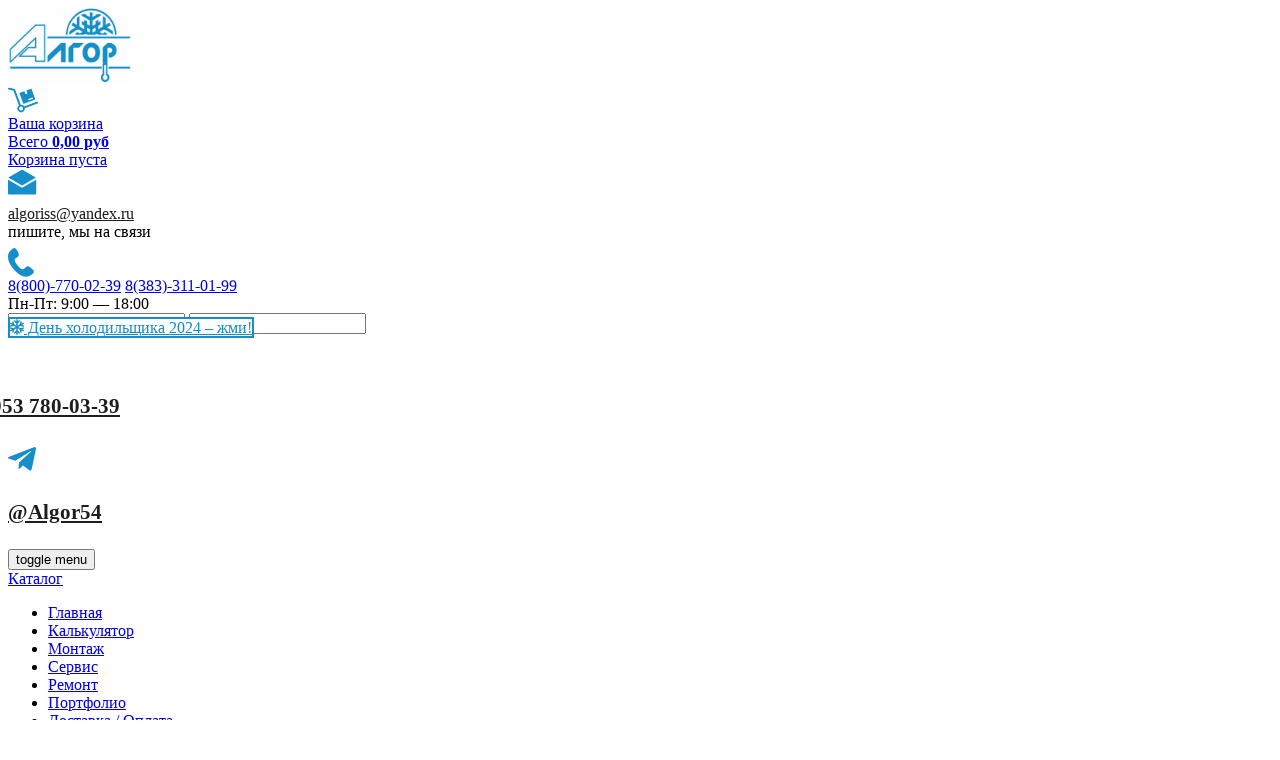

--- FILE ---
content_type: text/html; charset=utf-8
request_url: https://algoriss.ru/fotogalerea/2017-02-14-15-58-58
body_size: 29494
content:
<!DOCTYPE html PUBLIC "-//W3C//DTD XHTML 1.0 Transitional//EN" "http://www.w3.org/TR/xhtml1/DTD/xhtml1-transitional.dtd">
<html xmlns="http://www.w3.org/1999/xhtml" xml:lang="ru-ru" lang="ru-ru" >
<head prefix="og: http://ogp.me/ns# fb: http://ogp.me/ns/fb# website: http://ogp.me/ns/website#">
    <meta name="viewport" content="width=device-width,initial-scale=1" />
    <meta http-equiv="X-UA-Compatible" content="IE=edge">
<!-- <link rel="stylesheet" href="/templates/system/css/system.css" type="text/css" />
<link rel="stylesheet" href="/templates/system/css/general.css" type="text/css" />
 -->
<!-- <link rel="icon" type="image/vnd.microsoft.icon" href="/templates/jblank-3.0.6/favicon.ico"> -->
<link rel="stylesheet" href="/templates/jblank-3.0.6/css/template.css" type="text/css" />
  <!--[if lte IE 7]>
<link rel="stylesheet" href="/templates/jblank-3.0.6/css/ie.css" type="text/css" />
<![endif]-->
    <link href="https://fonts.googleapis.com/css?family=Open+Sans:400,400i,700|Oswald:300,400,500|Roboto&amp;amp;subset=cyrillic, cyrillic-ext" rel="stylesheet" />
    <link rel="icon" type="image/svg+xml" href="/favicon.svg">
    <script src="https://algoriss.ru/templates/jblank-3.0.6/libs/jquery/jquery.min.js"></script>
    <script src="https://code.jquery.com/ui/1.12.1/jquery-ui.js"></script>
    <script src="https://algoriss.ru/templates/jblank-3.0.6/libs/fancybox/jquery.fancybox.js"></script>
    <script src="https://algoriss.ru/templates/jblank-3.0.6/libs/fancybox/jquery.fancybox.pack.js"></script>
    <script src="https://algoriss.ru/templates/jblank-3.0.6/libs/snipper.js"></script>
    <script src="https://algoriss.ru/templates/jblank-3.0.6/libs/owlCarousel/owl.carousel.min.js"></script>
    <script src="https://algoriss.ru/templates/jblank-3.0.6/js/jquery.maskedinput.min.js"></script>
	<script src="https://algoriss.ru/templates/jblank-3.0.6/libs/mCustomScrollbar/jquery.mCustomScrollbar.concat.min.js"></script>
    <base href="https://algoriss.ru/fotogalerea/2017-02-14-15-58-58" />
	<meta http-equiv="content-type" content="text/html; charset=utf-8" />
	<meta name="generator" content="Joomla! - Open Source Content Management" />
	<title>Галерея - Вид категории: Завод под ключ, холодильные камеры, льдоаккумуляторы. - Алгор - Продажа холодильного оборудования, кондициорнеров</title>
	<meta property="og:type" content="website" />
	<meta property="og:title" content="Галерея - Вид категории: Завод под ключ, холодильные камеры, льдоаккумуляторы. - Алгор - Продажа холодильного оборудования, кондициорнеров" />
	<meta property="og:url" content="https://algoriss.ru/fotogalerea/2017-02-14-15-58-58" />
	<meta property="og:site_name" content="Алгор - продажа и ремонт кондиционеров, холодильного и торгового оборудования." />
	<meta property="og:image" content="https://algoriss.ru/images/14-03-2022_09-41-51.jpg" />
	<link href="/fotogalerea/2017-02-14-15-58-58?format=feed&amp;type=rss" rel="alternate" type="application/rss+xml" title="RSS 2.0" />
	<link href="/fotogalerea/2017-02-14-15-58-58?format=feed&amp;type=atom" rel="alternate" type="application/atom+xml" title="Atom 1.0" />
	<link href="/templates/jblank-3.0.6/favicon.ico" rel="shortcut icon" type="image/vnd.microsoft.icon" />
	<link href="/plugins/system/bdthemes_shortcodes/css/shortcode-ultimate.css" rel="stylesheet" type="text/css" />
	<link href="/plugins/system/bdthemes_shortcodes/css/font-awesome.min.css" rel="stylesheet" type="text/css" />
	<link href="https://algoriss.ru/media/joomgallery/css/joom_settings.css" rel="stylesheet" type="text/css" />
	<link href="https://algoriss.ru/media/joomgallery/css/joomgallery.css" rel="stylesheet" type="text/css" />
	<link href="https://algoriss.ru/media/joomgallery/js/slimbox/css/slimbox.css" rel="stylesheet" type="text/css" />
	<link href="https://algoriss.ru/templates/jblank-3.0.6/libs/bootstrap/bootstrap-reboot.min.css" rel="stylesheet" type="text/css" />
	<link href="https://algoriss.ru/templates/jblank-3.0.6/libs/bootstrap/bootstrap-grid.min.css" rel="stylesheet" type="text/css" />
	<link href="https://algoriss.ru/templates/jblank-3.0.6/libs/bootstrap/bootstrap.min.css" rel="stylesheet" type="text/css" />
	<link href="https://algoriss.ru/templates/jblank-3.0.6/libs/owlCarousel/owl.carousel.min.css" rel="stylesheet" type="text/css" />
	<link href="https://algoriss.ru/templates/jblank-3.0.6/libs/fancybox/jquery.fancybox.css" rel="stylesheet" type="text/css" />
	<link href="http://code.jquery.com/ui/1.12.1/themes/base/jquery-ui.css" rel="stylesheet" type="text/css" />
	<link href="https://fonts.googleapis.com/css?family=Open+Sans:400,400i,700|Oswald:300,400,500|Roboto&amp;amp;subset=cyrillic, cyrillic-ext" rel="stylesheet" type="text/css" />
	<link href="https://fonts.googleapis.com/icon?family=Material+Icons" rel="stylesheet" type="text/css" />
	<link href="https://algoriss.ru/templates/jblank-3.0.6/libs/materialize/materialize.min.css" rel="stylesheet" type="text/css" />
	<link href="https://algoriss.ru/templates/jblank-3.0.6/css/main.css" rel="stylesheet" type="text/css" />
	<link href="https://algoriss.ru/templates/jblank-3.0.6/libs/mCustomScrollbar/jquery.mCustomScrollbar.min.css" rel="stylesheet" type="text/css" />
	<link href="https://algoriss.ru/templates/jblank-3.0.6/libs/jquery.custom-scrollbar.js/jquery.custom-scrollbar.css" rel="stylesheet" type="text/css" />
	<link href="https://algoriss.ru/media/com_acymailing/css/module_custom.css?v=1567696582" rel="stylesheet" type="text/css" />
	<link href="/components/com_sppagebuilder/assets/css/font-awesome-5.min.css?0808dd08ad62f5774e5f045e2ce6d08b" rel="stylesheet" type="text/css" />
	<link href="/components/com_sppagebuilder/assets/css/font-awesome-v4-shims.css?0808dd08ad62f5774e5f045e2ce6d08b" rel="stylesheet" type="text/css" />
	<link href="/components/com_sppagebuilder/assets/css/animate.min.css?0808dd08ad62f5774e5f045e2ce6d08b" rel="stylesheet" type="text/css" />
	<link href="/components/com_sppagebuilder/assets/css/sppagebuilder.css?0808dd08ad62f5774e5f045e2ce6d08b" rel="stylesheet" type="text/css" />
	<link href="/modules/mod_universal_ajaxlivesearch/cache/143/a0d6bdb7b7f0a0afda2c55137b0365e6.css" rel="stylesheet" type="text/css" />
	<link href="/components/com_virtuemart/assets/css/vm-ltr-common.css?vmver=916d6f51" rel="stylesheet" type="text/css" />
	<link href="/components/com_virtuemart/assets/css/vm-ltr-site.css?vmver=916d6f51" rel="stylesheet" type="text/css" />
	<link href="/components/com_virtuemart/assets/css/vm-ltr-reviews.css?vmver=916d6f51" rel="stylesheet" type="text/css" />
	<script type="application/json" class="joomla-script-options new">{"csrf.token":"f4756ed9c3acd356b89e84ea9bd11bb5","system.paths":{"root":"","base":""}}</script>
	<script src="/media/jui/js/jquery.min.js?73c4c04757012241556961be9f2d9591" type="text/javascript"></script>
	<script src="/media/jui/js/jquery-noconflict.js?73c4c04757012241556961be9f2d9591" type="text/javascript"></script>
	<script src="/media/jui/js/jquery-migrate.min.js?73c4c04757012241556961be9f2d9591" type="text/javascript"></script>
	<script src="/plugins/system/bdthemes_shortcodes/js/shortcode-ultimate.js" type="text/javascript"></script>
	<script src="/media/system/js/mootools-core.js?73c4c04757012241556961be9f2d9591" type="text/javascript"></script>
	<script src="/media/system/js/core.js?73c4c04757012241556961be9f2d9591" type="text/javascript"></script>
	<script src="https://algoriss.ru/media/joomgallery/js/slimbox/js/slimbox.js" type="text/javascript"></script>
	<script src="/media/jui/js/bootstrap.min.js?73c4c04757012241556961be9f2d9591" type="text/javascript"></script>
	<script src="https://algoriss.ru/media/com_acymailing/js/acymailing_module.js?v=5112" type="text/javascript" async="async"></script>
	<script src="/components/com_sppagebuilder/assets/js/jquery.parallax.js?0808dd08ad62f5774e5f045e2ce6d08b" type="text/javascript"></script>
	<script src="/components/com_sppagebuilder/assets/js/sppagebuilder.js?0808dd08ad62f5774e5f045e2ce6d08b" defer="defer" type="text/javascript"></script>
	<script src="https://algoriss.ru/modules/mod_universal_ajaxlivesearch/engine/localdojo.js" type="text/javascript"></script>
	<script src="/modules/mod_universal_ajaxlivesearch/cache/143/69b07dd7cba0bd11a99ed5422d822f56.js" type="text/javascript"></script>
	<script src="/components/com_virtuemart/assets/js/jquery-ui.min.js?vmver=1.9.2" type="text/javascript"></script>
	<script src="/components/com_virtuemart/assets/js/jquery.ui.autocomplete.html.js" type="text/javascript"></script>
	<script src="/components/com_virtuemart/assets/js/jquery.noconflict.js" async="async" type="text/javascript"></script>
	<script src="/modules/mod_virtuemart_cart/assets/js/update_cart.js?vmver=916d6f51" type="text/javascript"></script>
	<script type="text/javascript">
    var resizeJsImage = 1;
    var resizeSpeed = 5;
    var joomgallery_image = "Фото";
    var joomgallery_of = "из";	if(typeof acymailingModule == 'undefined'){
				var acymailingModule = [];
			}
			
			acymailingModule['emailRegex'] = /^[a-z0-9!#$%&\'*+\/=?^_`{|}~-]+(?:\.[a-z0-9!#$%&\'*+\/=?^_`{|}~-]+)*\@([a-z0-9-]+\.)+[a-z0-9]{2,20}$/i;

			acymailingModule['NAMECAPTION'] = 'Имя';
			acymailingModule['NAME_MISSING'] = 'Пожалуйста, введите свое имя';
			acymailingModule['EMAILCAPTION'] = 'Адрес эл. почты';
			acymailingModule['VALID_EMAIL'] = 'Пожалуйста, введите корректный эл. адрес';
			acymailingModule['ACCEPT_TERMS'] = 'Пожалуйста, ознакомьтесь с \'Условиями и положениями\'';
			acymailingModule['CAPTCHA_MISSING'] = 'Пожалуйста, введите защитный код, отображаемый на картинке';
			acymailingModule['NO_LIST_SELECTED'] = 'Пожалуйста, выберите рассылки, на которые вы хотите подписаться';
		
acymailingModule['excludeValuesformAcymailing70801'] = [];
acymailingModule['excludeValuesformAcymailing70801']['name'] = 'Имя';
acymailingModule['excludeValuesformAcymailing70801']['email'] = 'Адрес эл. почты';
//<![CDATA[ 
if (typeof Virtuemart === "undefined"){
	var Virtuemart = {};}
var vmSiteurl = 'https://algoriss.ru/' ;
Virtuemart.vmSiteurl = vmSiteurl;
var vmLang = '&lang=ru';
Virtuemart.vmLang = vmLang; 
var vmLangTag = 'ru';
Virtuemart.vmLangTag = vmLangTag;
var Itemid = '&Itemid=174';
Virtuemart.addtocart_popup = "0" ; 
var vmCartError = Virtuemart.vmCartError = "Ошибка обновления корзины";
var vmCartText = ' %2$s x %1$s добавлен в Вашу корзину.' ;
usefancy = false; //]]>

	</script>
	<!-- Do not edit IE conditional style below -->
  <!--[if lte IE 6]>
  <style type="text/css">
    .pngfile {
      behavior:url('https://algoriss.ru/media/joomgallery/js/pngbehavior.htc') !important;
    }
  </style>
  <![endif]-->
  <!-- End Conditional Style -->
	<script type="text/javascript">
dojo.addOnLoad(function(){
    document.search = new AJAXSearchsimple({
      id : '143',
      node : dojo.byId('offlajn-ajax-search143'),
      searchForm : dojo.byId('search-form143'),
      textBox : dojo.byId('search-area143'),
      suggestBox : dojo.byId('suggestion-area143'),
      searchButton : dojo.byId('ajax-search-button143'),
      closeButton : dojo.byId('search-area-close143'),
      searchCategories : dojo.byId('search-categories143'),
      productsPerPlugin : 3,
      dynamicResult : '1',
      searchRsWidth : 250,
      searchImageWidth : '150',
      minChars : 2,
      searchBoxCaption : 'Поиск...',
      noResultsTitle : 'Результатов (0)',
      noResults : 'По ключевому слову результатов не найдено!',
      searchFormUrl : '/index.php',
      enableScroll : '1',
      showIntroText: '1',
      scount: '10',
      lang: '',
      stext: 'No results found. Did you mean?',
      moduleId : '143',
      resultAlign : '0',
      targetsearch: '1',
      linktarget: '0',
      keypressWait: '500',
      catChooser : 0,
      searchResult : 1,
      seemoreEnabled : 1,
      seemoreAfter : 3,
      keywordSuggestion : '0',
      seeMoreResults : 'Еще...',
      resultsPerPage : '4',
      resultsPadding : '10',
      controllerPrev : 'PREV',
      controllerNext : 'NEXT',
      fullWidth : '1',
      resultImageWidth : '150',
      resultImageHeight : '150',
      showCat : '1',
      voicesearch : '0'
    })
  });</script>

    <script src="/components/com_virtuemart/assets/js/vmprices.js?vmver=8847" type="text/javascript"></script>

	<script src="//code-ya.jivosite.com/widget/8C278Woh2l" async></script>
</head>
<body>
    <!-- Header -->
    <div id="overlay"></div>
    <header class="header">
        <div class="container">
            <div class="header-content">
                <a href="/">
                    <div class="logo">
                        <!-- <img src="/images/stories/Logotip.jpg" alt="logo" width='120'/> -->
                        <svg width="124" height="77" viewBox="0 0 124 77" fill="none" xmlns="http://www.w3.org/2000/svg" xmlns:xlink="http://www.w3.org/1999/xlink">
                            <rect width="124" height="77" fill="url(#pattern0)"></rect>
                            <defs>
                                <pattern id="pattern0" patternContentUnits="objectBoundingBox" width="1" height="1">
                                    <use xlink:href="#image0" transform="translate(0 -0.249188) scale(0.003125 0.00503247)"></use>
                                </pattern>
                                <image id="image0" width="320" height="290" xlink:href="[data-uri]"></image>
                            </defs>
                        </svg>
                    </div>
                </a>
                <a class="col-item col-item--cart order-md-3 order-xl-4" href="/component/virtuemart/cart?Itemid=0">
                    <div class="col-item__icon col-item__icon--pl10">
                        <i class="ic-cart">
                            <svg width="30" height="30" viewbox="0 0 30 30" fill="none" xmlns="http://www.w3.org/2000/svg">
                                <g clip-path="url(#clip8)">
                                    <path d="M29.9409 17.3388C29.7584 16.8423 29.207 16.5883 28.7118 16.7712L16.214 21.3712C15.4345 20.2292 14.0848 19.6029 12.7106 19.7433L6.93073 4.04008L1.16902 2.73317C0.655292 2.61577 0.140636 2.9393 0.0238712 3.45489C-0.0928935 3.97048 0.229999 4.48356 0.745586 4.60033L5.49333 5.67748L10.9169 20.4129C9.54739 21.3753 8.93543 23.1675 9.54136 24.8123C10.2634 26.7736 12.4385 27.7789 14.4001 27.0569C16.0395 26.4532 17.0063 24.834 16.8595 23.1735L29.3733 18.5681C29.8691 18.385 30.1234 17.8349 29.9409 17.3388ZM13.7945 25.4118C12.7416 25.7998 11.5735 25.2596 11.1858 24.207C10.7985 23.1534 11.3377 21.986 12.3909 21.598C13.4439 21.2104 14.6123 21.7502 14.9999 22.8028C15.3876 23.856 14.8474 25.0238 13.7945 25.4118Z" fill="#158EC9"></path>
                                    <path d="M27.3874 14.5058L23.3755 3.60483L18.3808 5.44331L19.4848 8.44222L17.4718 9.18276L16.3681 6.18419L11.3734 8.02232L15.3853 18.9232L27.3874 14.5058ZM24.631 12.5005L25.0716 13.6982L20.6124 15.3395L20.1717 14.1417L24.631 12.5005Z" fill="#158EC9"></path>
                                </g>
                                <defs>
                                    <clippath id="clip8">
                                        <rect width="30" height="30" fill="white"></rect>
                                    </clippath>
                                </defs>
                            </svg>
                        </i>
                        <span id="goodsInCart"></span>
                    </div>

                    
<!-- Virtuemart 2 Ajax Card -->
<div class="col-item__text cart-info">
	<div class="vmCartModule " id="vmCartModule">
			<div class="vm_cart_products">
			<div class="vmcotainer">

						</div>
		</div>
		<div class="title-6">Ваша корзина</div>
	<div class="basic-text--blue">
		<span id="total_summ">Всего <strong>0,00 руб</strong></span>
	</div>

	<div class="total_products">Корзина пуста</div>
	<div style="clear:both;"></div>
		<div class="payments-signin-button" ></div>
	<noscript>
	Пожалуйста, подождите	</noscript>
	</div>
</div>



                </a>
                <div class="header-contacts order-md-2 order-xl-3">
                    <a href="mailto:algoriss@yandex.ru">
                        <div class="col-item__icon visible-icon">
                            <i class="ic-envelope">
                                <svg width="29" height="26" viewbox="0 0 29 26" fill="none" xmlns="http://www.w3.org/2000/svg">
                                    <path d="M0.34 8.56699C0.39 8.52299 0.442 8.47899 0.5 8.44399L13.589 0.88599C13.899 0.706989 14.279 0.706989 14.589 0.88599L27.678 8.44399C27.739 8.47799 27.787 8.52299 27.838 8.56699L14.089 16.505L0.34 8.56699ZM14.589 18.527C14.435 18.616 14.262 18.661 14.089 18.661C13.916 18.661 13.742 18.617 13.589 18.527L0 10.68V24.425C0 24.979 0.447 25.425 1 25.425H27.178C27.731 25.425 28.178 24.979 28.178 24.425V10.68L14.589 18.527Z" fill="#158EC9"></path>
                                </svg>
                            </i>
                        </div>
					</a>	
                        <div class="col-item__text">
                            <div class="title-6" style="margin-top: 10px;"><a class="col-item col-item--mail" style="color: #1D1D1D;" href="mailto:algoriss@yandex.ru">algoriss@yandex.ru  </a></div>
                            <div class="basic-text--blue">пишите, мы на связи</div>
                        </div>
                  
                    <a class="col-item" href="#">
                        <div class="col-item__icon visible-icon">
                            <i class="ic-phone">
                                <svg width="36" height="36" viewbox="0 0 36 36" fill="none" xmlns="http://www.w3.org/2000/svg">
                                    <g clip-path="url(#clip9)">
                                        <path d="M23.8322 27.6032C22.9557 26.8078 21.0851 25.2665 19.6735 25.3125C19.2114 25.3275 18.8091 25.5102 18.4438 25.7337V25.7333C18.4438 25.7333 18.4276 25.7437 18.4006 25.7611C18.3191 25.8121 18.2388 25.8654 18.1616 25.9206L18.1623 25.9213C17.9095 26.097 17.5118 26.3874 17.0627 26.7723L17.0585 26.7681C17.0438 26.7804 17.0284 26.7935 17.0133 26.8055C16.9199 26.8854 16.8249 26.9746 16.7292 27.0673C16.7257 27.0704 16.7222 27.0727 16.7199 27.0758C16.7145 27.08 16.7118 27.0843 16.7072 27.0889C16.1828 27.5989 15.6207 28.2302 14.9025 28.2966C13.5825 28.4175 12.3161 27.3464 11.6331 26.7202C10.0945 25.3109 8.70762 23.5978 7.60879 21.699C7.0864 20.7975 6.43931 19.5562 6.84509 18.3071C7.04664 17.6832 7.65165 17.321 8.20531 16.9593C8.20686 16.9589 8.20724 16.9581 8.20801 16.9581C8.62037 16.7137 9.12268 16.3187 9.46398 16.0373C10.0458 15.5666 10.7049 14.9755 10.8111 14.1168C10.9694 12.857 10.1134 11.1396 9.44121 10.0018C8.83774 8.98098 7.79064 7.23544 6.52579 7.02618C5.93854 6.92888 5.44781 7.18062 5.0123 7.51961C4.7177 7.73621 3.90227 8.3474 3.20343 8.96824C3.17988 8.98793 3.1571 9.00801 3.13471 9.02809C3.02737 9.12538 2.9212 9.22268 2.82236 9.31805C2.82236 9.3192 2.82236 9.31959 2.82236 9.31959C1.25712 10.8335 -0.0158365 12.9667 -6.52914e-06 15.9477C0.0227732 20.045 2.00962 23.2777 3.80613 25.8217C5.70997 28.5178 8.17828 31.2827 11.0678 33.256C12.6782 34.3552 14.2875 35.2448 16.6828 35.573C19.306 35.9328 21.1781 35.2653 22.8102 34.1483C22.8198 34.1417 22.8283 34.1382 22.8376 34.1321C23.7642 33.5139 24.5268 32.8776 24.9634 32.4939C25.0908 32.3881 25.2167 32.2765 25.3345 32.1568C25.3491 32.1429 25.36 32.1325 25.36 32.1325L25.3588 32.1309C25.6121 31.8676 25.8453 31.5661 25.9144 31.1661C26.1279 29.9414 24.7086 28.4016 23.8322 27.6032Z" fill="#158EC9"></path>
                                    </g>
                                    <defs>
                                        <clippath id="clip9">
                                            <rect width="36" height="36" fill="white"></rect>
                                        </clippath>
                                    </defs>
                                </svg>
                            </i>
                        </div>
                        <div class="col-item__text">
                            <a class="col-item title-6" href="tel:88007700239">8(800)-770-02-39</a>
                            <a class="col-item title-6" href="tel:83833110199">8(383)-311-01-99</a>

                            <div class="basic-text--blue">Пн-Пт: 9:00 — 18:00</div>
                        </div>
                    </a>
                </div>
				<div class="search-form order-md-4 order-xl-2">
				   
<div id="offlajn-ajax-search143" class="">
  <div class="offlajn-ajax-search-container">
    <form id="search-form143" action="/component/virtuemart/results,1-24?search=true&amp;Itemid=0" method="get" onSubmit="return false;">
    <div class="offlajn-ajax-search-inner">
                <input type="text" name="keyword" id="search-area143" value="" autocomplete="off" />
        <input type="text" tabindex="-1" name="searchwordsugg" id="suggestion-area143" value="" autocomplete="off" />
        <input type="hidden" name="option" value="com_virtuemart" />
        <input type="hidden" name="page" value="shop.browse" />
        <input type="hidden" name="view" value="category" />
        <input type="hidden" name="virtuemart_category_id" value="0" />
              <div id="search-area-close143"></div>
      <div id="ajax-search-button143"><div class="magnifier"></div></div>
      <div class="ajax-clear"></div>
    </div>
  </form>
  <div class="ajax-clear"></div>
  </div>
    </div>
<div class="ajax-clear"></div>
<svg style="position:absolute" height="0" width="0"><filter id="searchblur"><feGaussianBlur in="SourceGraphic" stdDeviation="3"/></filter></svg>

				</div>
            </div>

        </div>
					<div class="order-md-12 order-xl-12">
						<div class="mod-sppagebuilder  sp-page-builder" data-module_id="156">
	<div class="page-content">
		<div id="section-id-1657626732664" class="sppb-section header-social" ><div class="sppb-container-inner"><div class="sppb-row"><div class="sppb-col-md-6 sppb-col-sm-5 sppb-col-xs-12" id="column-wrap-id-1657626732663"><div id="column-id-1657626732663" class="sppb-column" ><div class="sppb-column-addons"><div id="sppb-addon-wrapper-1712036802360" class="sppb-addon-wrapper"><div id="sppb-addon-1712036802360" class="clearfix "     ><div class="sppb-text-left"><a href="/holod24" id="btn-1712036802360" class="sppb-btn  sppb-btn-custom sppb-btn-rounded"><i class="fas fa-snowflake" aria-hidden="true"></i> День холодильщика 2024 – жми!</a></div><style type="text/css">#sppb-addon-wrapper-1712036802360 {
margin:0px 180px 0px 0px;}
#sppb-addon-1712036802360 {
	color: #158ec9;
	box-shadow: 0 0 0 0 #ffffff;
}
#sppb-addon-1712036802360 {
}
#sppb-addon-1712036802360.sppb-element-loaded {
}
#sppb-addon-1712036802360 a {
	color: #158ec9;
}
#sppb-addon-1712036802360 a:hover,
#sppb-addon-1712036802360 a:focus,
#sppb-addon-1712036802360 a:active {
	color: #158ec9;
}
@media (min-width: 768px) and (max-width: 991px) {#sppb-addon-1712036802360 {}#sppb-addon-wrapper-1712036802360 {margin-top: 10px;margin-right: 10px;margin-bottom: 0;margin-left: 15px;}}@media (max-width: 767px) {#sppb-addon-1712036802360 {}#sppb-addon-wrapper-1712036802360 {margin-top: 30px;margin-right: 35px;margin-bottom: 10px;margin-left: 85px;}}#sppb-addon-1712036802360 a#btn-1712036802360{border:2px solid #158ec9;}</style><style type="text/css">#sppb-addon-1712036802360 #btn-1712036802360.sppb-btn-custom { background-color: #ffffff; color: #158ec9; font-size: 16px;}#sppb-addon-1712036802360 #btn-1712036802360.sppb-btn-custom:hover { background-color: #2497d7; color: #FFFFFF;}@media (min-width: 768px) and (max-width: 991px) {#sppb-addon-1712036802360 #btn-1712036802360.sppb-btn-custom {
 font-size: 15px;}
}@media (max-width: 767px) {#sppb-addon-1712036802360 #btn-1712036802360.sppb-btn-custom {
 font-size: 14px;}
}#sppb-addon-1712036802360 .sppb-btn i {margin:0px 0px 0px 0px;}</style></div></div></div></div></div><div class="sppb-col-md-3 sppb-col-sm-4 sppb-col-xs-6" id="column-wrap-id-1657627336966"><div id="column-id-1657627336966" class="sppb-column" ><div class="sppb-column-addons"><div id="sppb-addon-wrapper-1657626732667" class="sppb-addon-wrapper"><div id="sppb-addon-1657626732667" class="clearfix "     ><div class="sppb-addon sppb-addon-feature sppb-text-left "><div class="sppb-addon-content sppb-text-left"><div class="sppb-media"><div class="pull-left"><div class="sppb-icon"><a href="https://wa.me/79537800339" rel="noopener noreferrer" target="_blank"><span class="sppb-icon-container" aria-label="+7 953 780-03-39"><i class="fab fa-whatsapp" aria-hidden="true"></i></span></a></div></div><div class="sppb-media-body"><div class="sppb-media-content"><h3 class="sppb-addon-title sppb-feature-box-title sppb-media-heading"><a href="https://wa.me/79537800339" rel="noopener noreferrer" target="_blank">+7 953 780-03-39</a></h3><div class="sppb-addon-text"></div></div></div></div></div></div><style type="text/css">#sppb-addon-wrapper-1657626732667 {
margin:0px 0px 15px -45px;}
#sppb-addon-1657626732667 {
	color: #1D1D1D;
	box-shadow: 0 0 0 0 #ffffff;
}
#sppb-addon-1657626732667 {
}
#sppb-addon-1657626732667.sppb-element-loaded {
}
#sppb-addon-1657626732667 a {
	color: #1D1D1D;
}
#sppb-addon-1657626732667 a:hover,
#sppb-addon-1657626732667 a:focus,
#sppb-addon-1657626732667 a:active {
	color: #1D1D1D;
}
#sppb-addon-1657626732667 .sppb-addon-title {
color:#4A4A4A;font-size:21px;line-height:32px;}
@media (min-width: 768px) and (max-width: 991px) {#sppb-addon-1657626732667 {}#sppb-addon-wrapper-1657626732667 {margin-top: 10px;margin-right: 0;margin-bottom: 15px;margin-left: 15px;}}@media (max-width: 767px) {#sppb-addon-1657626732667 {}#sppb-addon-1657626732667 .sppb-addon-title {
font-size:15px;line-height:15px;line-height:32px;}
#sppb-addon-wrapper-1657626732667 {margin-top: 10px;margin-right: 0;margin-bottom: 15px;margin-left: 15px;}}#sppb-addon-1657626732667 .svg-inline--fa{font-size:32px;}</style><style type="text/css">#sppb-addon-1657626732667 .sppb-icon .sppb-icon-container {box-shadow: 0 0 0 0 #ffffff;display:inline-block;text-align:center;padding: 0 0 0 0;color:#158ec9;border-width:0px;}#sppb-addon-1657626732667 .sppb-icon .sppb-icon-container > i {font-size:50px;width:50px;height:50px;line-height:50px;}#sppb-addon-1657626732667 .sppb-media-content .sppb-btn {margin: 25px 0px 0px 0px;}#sppb-addon-1657626732667 #btn-1657626732667.sppb-btn-custom{letter-spacing: 0px;}#sppb-addon-1657626732667 #btn-1657626732667.sppb-btn-custom { background-color: #0080FE; color: #FFFFFF; padding: 8px 22px 10px 22px; font-size: 16px;}#sppb-addon-1657626732667 #btn-1657626732667.sppb-btn-custom:hover { background-color: #de6906; color: #FFFFFF;}@media (min-width: 768px) and (max-width: 991px) {#sppb-addon-1657626732667 .sppb-media .sppb-media-body {width: auto;}}@media (max-width: 767px) {#sppb-addon-1657626732667 .sppb-media .sppb-media-body {width: auto;}}#sppb-addon-1657626732667{transition:.3s;}#sppb-addon-1657626732667:hover{box-shadow: 0 0 0 0 #ffffff;}</style></div></div></div></div></div><div class="sppb-col-md-3 sppb-col-sm-3 sppb-col-xs-6" id="column-wrap-id-1657627336967"><div id="column-id-1657627336967" class="sppb-column" ><div class="sppb-column-addons"><div id="sppb-addon-wrapper-1657628175642" class="sppb-addon-wrapper"><div id="sppb-addon-1657628175642" class="clearfix "     ><div class="sppb-addon sppb-addon-feature sppb-text-left "><div class="sppb-addon-content sppb-text-left"><div class="sppb-media"><div class="pull-left"><div class="sppb-icon"><a href="https://t.me/Algor54" rel="noopener noreferrer" target="_blank"><span class="sppb-icon-container" aria-label="@Algor54"><i class="fab fa-telegram-plane" aria-hidden="true"></i></span></a></div></div><div class="sppb-media-body"><div class="sppb-media-content"><h3 class="sppb-addon-title sppb-feature-box-title sppb-media-heading"><a href="https://t.me/Algor54" rel="noopener noreferrer" target="_blank">@Algor54</a></h3><div class="sppb-addon-text"></div></div></div></div></div></div><style type="text/css">#sppb-addon-wrapper-1657628175642 {
margin:0px 0px 15px 0px;}
#sppb-addon-1657628175642 {
	color: #1D1D1D;
	box-shadow: 0 0 0 0 #ffffff;
}
#sppb-addon-1657628175642 {
}
#sppb-addon-1657628175642.sppb-element-loaded {
}
#sppb-addon-1657628175642 a {
	color: #1D1D1D;
}
#sppb-addon-1657628175642 a:hover,
#sppb-addon-1657628175642 a:focus,
#sppb-addon-1657628175642 a:active {
	color: #1D1D1D;
}
#sppb-addon-1657628175642 .sppb-addon-title {
color:#4A4A4A;font-size:21px;line-height:32px;}
@media (min-width: 768px) and (max-width: 991px) {#sppb-addon-1657628175642 {}#sppb-addon-wrapper-1657628175642 {margin-top: 10px;margin-right: 0;margin-bottom: 0;margin-left: 0;}}@media (max-width: 767px) {#sppb-addon-1657628175642 {}#sppb-addon-1657628175642 .sppb-addon-title {
font-size:15px;line-height:15px;line-height:31px;}
#sppb-addon-wrapper-1657628175642 {margin-top: 10px;margin-right: 0;margin-bottom: 0;margin-left: 0;}}#sppb-addon-1657628175642 .svg-inline--fa{font-size:32px;}</style><style type="text/css">#sppb-addon-1657628175642 .sppb-icon .sppb-icon-container {box-shadow: 0 0 0 0 #ffffff;display:inline-block;text-align:center;padding: 0 0 0 0;color:#158ec9;border-width:0px;}#sppb-addon-1657628175642 .sppb-icon .sppb-icon-container > i {font-size:50px;width:50px;height:50px;line-height:50px;}#sppb-addon-1657628175642 .sppb-media-content .sppb-btn {margin: 25px 0px 0px 0px;}#sppb-addon-1657628175642 #btn-1657628175642.sppb-btn-custom{letter-spacing: 0px;}#sppb-addon-1657628175642 #btn-1657628175642.sppb-btn-custom { background-color: #0080FE; color: #FFFFFF; padding: 8px 22px 10px 22px; font-size: 16px;}#sppb-addon-1657628175642 #btn-1657628175642.sppb-btn-custom:hover { background-color: #de6906; color: #FFFFFF;}@media (min-width: 768px) and (max-width: 991px) {#sppb-addon-1657628175642 .sppb-media .sppb-media-body {width: auto;}}@media (max-width: 767px) {#sppb-addon-1657628175642 .sppb-media .sppb-media-body {width: auto;}}#sppb-addon-1657628175642{transition:.3s;}#sppb-addon-1657628175642:hover{box-shadow: 0 0 0 0 #ffffff;}</style></div></div></div></div></div></div></div></div><style type="text/css">.sp-page-builder .page-content #section-id-1657626732664{padding-top:0px;padding-right:0px;padding-bottom:0px;padding-left:0px;margin-top:-15px;margin-right:0px;margin-bottom:0px;margin-left:0px;box-shadow:0 0 0 0 #ffffff;}@media (min-width:768px) and (max-width:991px) { .sp-page-builder .page-content #section-id-1657626732664{margin-top:15px;margin-right:0;margin-bottom:0;margin-left:0;} }#column-id-1657626732663{box-shadow:0 0 0 0 #fff;}</style>	</div>
</div>

					</div>
    </header>
    <div class="header-menu header-menu--index">
        <div class="">
            <div class="row">
                <div class="col-6 col-sm-6 col-lg-4 col-xl-3">
                                        <a class="catalogy" href="/catalog" data-main = '1' >
                        <button class="cmn-toggle-switch cmn-toggle-switch__htx" id="passive-toggle"><span>toggle menu</span></button>
                        <div class="title-white">Каталог</div>
                    </a>
                                    </div>
                <div class="d-none d-xl-block col-xl-9">
                    		<div class="module">
			<div>
				<div>
					<div>
											<ul class="nav menu navigation">
<li class="navigation-item item-101"><a class="d-none" href="/" >Главная</a></li><li class="navigation-item item-270"><a href="/calc" >Калькулятор </a></li><li class="navigation-item item-109"><a href="/montazh" >Монтаж</a></li><li class="navigation-item item-110"><a href="/servis" >Cервис</a></li><li class="navigation-item item-111"><a href="/remont" >Ремонт</a></li><li class="navigation-item item-287"><a href="/portfolio" >Портфолио</a></li><li class="navigation-item item-107"><a href="/dostavka-i-oplata" >Доставка / Оплата</a></li><li class="navigation-item item-108"><a href="/kontakty" >Контакты</a></li><li class="navigation-item item-174 current active"><a class="d-none" href="/fotogalerea" >Галерея</a></li><li class="navigation-item item-208"><a href="/otzyvy" >Отзывы</a></li></ul>
					</div>
				</div>
			</div>
		</div>
	
                </div>
                <div class="col-6 col-sm-6 col-lg-8 d-xl-none">
                    <div class="navigation-mobile" id="navigation-mobile">
                        <div class="title-white" id="showMenu">Меню</div>
                        <button class="cmn-toggle-switch cmn-toggle-switch__htx" id="menu-toggle">
                            <span>toggle menu</span>
                        </button>
                    </div>
                </div>
            </div>
            <div class="nav-menu--mobile" id="nav-menu--mobile">
                <a class="navigation-item" href="/calc">Калькулятор</a>
                <a class="navigation-item" href="/montazh">Монтаж</a>
                <a class="navigation-item" href="/servis">Сервис</a>
                <a class="navigation-item" href="/remont">Ремонт</a>
                <a class="navigation-item" href="/portfolio">Портфолио</a>
                <a class="navigation-item" href="/dostavka-i-oplata">Доставка и оплата</a>
                <a class="navigation-item" href="/kontakty">Контакты</a>
				<a class="navigation-item" href="/otzyvy">Отзывы</a>
            </div>
        </div>
    </div>
	<div class="warning">
		

<div class="custom"  >
	<span style="color: #ee1d24;">Внимание! В связи с нестабильным курсом валют, цены на сайте могут быть не актуальными, запрашивайте информацию у менеджеров.</span></div>

	</div>
    <!-- // Header -->

    <!-- Main -->
    <div class="content-wrapper">
        <div class="container-fluid">
            <div class="nopad">
                <div class="bread-crumb__row">
	<a class="bread-crumb-link" href="/">
		<i class="ic-home">
			<svg width="18" height="18" viewBox="0 0 18 18" fill="none" xmlns="http://www.w3.org/2000/svg">
				<path d="M15.0813 18H11.1453C10.9948 18 10.8726 17.8778 10.8726 17.7273V12.1746H7.12693V17.7273C7.12693 17.8778 7.00475 18 6.85421 18H2.91711C2.76657 18 2.64439 17.8778 2.64439 17.7273V8.66892H0.398205C0.286387 8.66892 0.186023 8.60074 0.144568 8.4971C0.103659 8.39346 0.129841 8.2751 0.210568 8.19819L8.8113 0.0747355C8.91657 -0.0250827 9.08075 -0.0245372 9.18657 0.0747355L17.7895 8.19819C17.8702 8.2751 17.8964 8.39346 17.8555 8.4971C17.814 8.60074 17.7137 8.66892 17.6018 8.66892H15.354V17.7273C15.354 17.8778 15.2318 18 15.0813 18ZM11.418 17.4546H14.8086V8.39619C14.8086 8.24564 14.9307 8.12346 15.0813 8.12346H16.9157L8.99893 0.648008L1.08439 8.12346H2.91711C3.06766 8.12346 3.18984 8.24564 3.18984 8.39619V17.4546H6.58148V11.9018C6.58148 11.7513 6.70366 11.6291 6.85421 11.6291H11.1453C11.2958 11.6291 11.418 11.7513 11.418 11.9018V17.4546Z" fill="black"></path>
			</svg>
		</i>
	</a>
		<a href="/" class="bread-crumb-link">Главная</a>
	</div>
</div>
                                    <div class="gallery">
  <div class="jg_back">
    <a href="/fotogalerea">
      Назад к обзорной странице галереи</a>
  </div>
  <div class="jg_category">
    <div class="well well-small jg-header">
      Завод под ключ, холодильные камеры, льдоаккумуляторы.    </div>
  </div>
  <a name="category"></a>
  <div class="jg_displaynone">
    </div>  <div class="jg_row jg_row2">
    <div class="jg_element_cat">
      <div class="jg_imgalign_catimgs">
        <a title="Завод под ключ, холодильные камеры, льдоаккумуляторы._1" href="/fotogalerea/image?view=image&amp;format=raw&amp;type=orig&amp;id=47" rel="lightbox[joomgallery]" class="jg_catelem_photo jg_catelem_photo_align">
          <img src="https://algoriss.ru/images/joomgallery/thumbnails/______7/______1_20170214_1602796421.jpg" class="jg_photo" width="112" height="200" alt="Завод под ключ, холодильные камеры, льдоаккумуляторы._1" /></a>
      </div>
    </div>
    <div class="jg_element_cat">
      <div class="jg_imgalign_catimgs">
        <a title="Завод под ключ, холодильные камеры, льдоаккумуляторы._2" href="/fotogalerea/image?view=image&amp;format=raw&amp;type=orig&amp;id=48" rel="lightbox[joomgallery]" class="jg_catelem_photo jg_catelem_photo_align">
          <img src="https://algoriss.ru/images/joomgallery/thumbnails/______7/______2_20170214_1553527354.jpg" class="jg_photo" width="233" height="131" alt="Завод под ключ, холодильные камеры, льдоаккумуляторы._2" /></a>
      </div>
    </div>
    <div class="jg_element_cat">
      <div class="jg_imgalign_catimgs">
        <a title="Завод под ключ, холодильные камеры, льдоаккумуляторы._3" href="/fotogalerea/image?view=image&amp;format=raw&amp;type=orig&amp;id=49" rel="lightbox[joomgallery]" class="jg_catelem_photo jg_catelem_photo_align">
          <img src="https://algoriss.ru/images/joomgallery/thumbnails/______7/______3_20170214_1338782197.jpg" class="jg_photo" width="233" height="131" alt="Завод под ключ, холодильные камеры, льдоаккумуляторы._3" /></a>
      </div>
    </div>
    <div class="jg_clearboth"></div>
  </div>
  <div class="jg_row jg_row1">
    <div class="jg_element_cat">
      <div class="jg_imgalign_catimgs">
        <a title="Завод под ключ, холодильные камеры, льдоаккумуляторы._4" href="/fotogalerea/image?view=image&amp;format=raw&amp;type=orig&amp;id=50" rel="lightbox[joomgallery]" class="jg_catelem_photo jg_catelem_photo_align">
          <img src="https://algoriss.ru/images/joomgallery/thumbnails/______7/______4_20170214_1723339188.jpg" class="jg_photo" width="233" height="131" alt="Завод под ключ, холодильные камеры, льдоаккумуляторы._4" /></a>
      </div>
    </div>
    <div class="jg_element_cat">
      <div class="jg_imgalign_catimgs">
        <a title="Завод под ключ, холодильные камеры, льдоаккумуляторы._5" href="/fotogalerea/image?view=image&amp;format=raw&amp;type=orig&amp;id=51" rel="lightbox[joomgallery]" class="jg_catelem_photo jg_catelem_photo_align">
          <img src="https://algoriss.ru/images/joomgallery/thumbnails/______7/______5_20170214_1387292104.jpg" class="jg_photo" width="233" height="131" alt="Завод под ключ, холодильные камеры, льдоаккумуляторы._5" /></a>
      </div>
    </div>
    <div class="jg_element_cat">
      <div class="jg_imgalign_catimgs">
        <a title="Завод под ключ, холодильные камеры, льдоаккумуляторы._6" href="/fotogalerea/image?view=image&amp;format=raw&amp;type=orig&amp;id=52" rel="lightbox[joomgallery]" class="jg_catelem_photo jg_catelem_photo_align">
          <img src="https://algoriss.ru/images/joomgallery/thumbnails/______7/______6_20170214_2005465330.jpg" class="jg_photo" width="112" height="200" alt="Завод под ключ, холодильные камеры, льдоаккумуляторы._6" /></a>
      </div>
    </div>
    <div class="jg_clearboth"></div>
  </div>
  <div class="jg_row jg_row2">
    <div class="jg_element_cat">
      <div class="jg_imgalign_catimgs">
        <a title="Завод под ключ, холодильные камеры, льдоаккумуляторы._7" href="/fotogalerea/image?view=image&amp;format=raw&amp;type=orig&amp;id=53" rel="lightbox[joomgallery]" class="jg_catelem_photo jg_catelem_photo_align">
          <img src="https://algoriss.ru/images/joomgallery/thumbnails/______7/______7_20170214_1655574536.jpg" class="jg_photo" width="112" height="200" alt="Завод под ключ, холодильные камеры, льдоаккумуляторы._7" /></a>
      </div>
    </div>
    <div class="jg_element_cat">
      <div class="jg_imgalign_catimgs">
        <a title="Завод под ключ, холодильные камеры, льдоаккумуляторы._8" href="/fotogalerea/image?view=image&amp;format=raw&amp;type=orig&amp;id=54" rel="lightbox[joomgallery]" class="jg_catelem_photo jg_catelem_photo_align">
          <img src="https://algoriss.ru/images/joomgallery/thumbnails/______7/______8_20170214_1549379852.jpg" class="jg_photo" width="233" height="131" alt="Завод под ключ, холодильные камеры, льдоаккумуляторы._8" /></a>
      </div>
    </div>
    <div class="jg_element_cat">
      <div class="jg_imgalign_catimgs">
        <a title="Завод под ключ, холодильные камеры, льдоаккумуляторы._9" href="/fotogalerea/image?view=image&amp;format=raw&amp;type=orig&amp;id=55" rel="lightbox[joomgallery]" class="jg_catelem_photo jg_catelem_photo_align">
          <img src="https://algoriss.ru/images/joomgallery/thumbnails/______7/______9_20170214_1420759704.jpg" class="jg_photo" width="112" height="200" alt="Завод под ключ, холодильные камеры, льдоаккумуляторы._9" /></a>
      </div>
    </div>
    <div class="jg_clearboth"></div>
  </div>
  <div class="jg_row jg_row1">
    <div class="jg_element_cat">
      <div class="jg_imgalign_catimgs">
        <a title="Завод под ключ, холодильные камеры, льдоаккумуляторы._10" href="/fotogalerea/image?view=image&amp;format=raw&amp;type=orig&amp;id=56" rel="lightbox[joomgallery]" class="jg_catelem_photo jg_catelem_photo_align">
          <img src="https://algoriss.ru/images/joomgallery/thumbnails/______7/______10_20170214_1204298183.jpg" class="jg_photo" width="233" height="174" alt="Завод под ключ, холодильные камеры, льдоаккумуляторы._10" /></a>
      </div>
    </div>
    <div class="jg_element_cat">
      <div class="jg_imgalign_catimgs">
        <a title="Завод под ключ, холодильные камеры, льдоаккумуляторы._11" href="/fotogalerea/image?view=image&amp;format=raw&amp;type=orig&amp;id=57" rel="lightbox[joomgallery]" class="jg_catelem_photo jg_catelem_photo_align">
          <img src="https://algoriss.ru/images/joomgallery/thumbnails/______7/______11_20170214_1938081935.jpg" class="jg_photo" width="233" height="174" alt="Завод под ключ, холодильные камеры, льдоаккумуляторы._11" /></a>
      </div>
    </div>
    <div class="jg_element_cat">
      <div class="jg_imgalign_catimgs">
        <a title="Завод под ключ, холодильные камеры, льдоаккумуляторы._12" href="/fotogalerea/image?view=image&amp;format=raw&amp;type=orig&amp;id=58" rel="lightbox[joomgallery]" class="jg_catelem_photo jg_catelem_photo_align">
          <img src="https://algoriss.ru/images/joomgallery/thumbnails/______7/______12_20170214_1343551254.jpg" class="jg_photo" width="233" height="174" alt="Завод под ключ, холодильные камеры, льдоаккумуляторы._12" /></a>
      </div>
    </div>
    <div class="jg_clearboth"></div>
  </div>
  <div class="jg_row jg_row2">
    <div class="jg_element_cat">
      <div class="jg_imgalign_catimgs">
        <a title="Завод под ключ, холодильные камеры, льдоаккумуляторы._13" href="/fotogalerea/image?view=image&amp;format=raw&amp;type=orig&amp;id=59" rel="lightbox[joomgallery]" class="jg_catelem_photo jg_catelem_photo_align">
          <img src="https://algoriss.ru/images/joomgallery/thumbnails/______7/______13_20170214_1349351759.jpg" class="jg_photo" width="233" height="174" alt="Завод под ключ, холодильные камеры, льдоаккумуляторы._13" /></a>
      </div>
    </div>
    <div class="jg_element_cat">
      <div class="jg_imgalign_catimgs">
        <a title="Завод под ключ, холодильные камеры, льдоаккумуляторы._14" href="/fotogalerea/image?view=image&amp;format=raw&amp;type=orig&amp;id=60" rel="lightbox[joomgallery]" class="jg_catelem_photo jg_catelem_photo_align">
          <img src="https://algoriss.ru/images/joomgallery/thumbnails/______7/______14_20170214_1083487478.jpg" class="jg_photo" width="233" height="174" alt="Завод под ключ, холодильные камеры, льдоаккумуляторы._14" /></a>
      </div>
    </div>
    <div class="jg_clearboth"></div>
  </div>
  <div class="jg_displaynone">
    </div>  <div class="jg-footer">
    &nbsp;
  </div>
</div>
                            </div>
        </div>
    </div>
    <!-- //Main -->
    <!-- Feedback + Footer -->
    <section class="feedback">
        <div class="container">
            <div class="title-2 title-2--white text-center">есть вопросы? вам нужно холодильное оборудование?</div>
            <div class="title-white text-center">просто закажите обратный звонок и наш специалист позвонит вам!</div>
            <div class="feedback-form">
                <form class="contact-form" id="contact-form" method="POST" action=''>
                    <input type="hidden" name="project_name" value="algoriss.ru"/>
                     <input type="hidden" name="admin_email" value="algoriss@yandex.ru"/>
                     <input type="hidden" name="email_from" value="algoriss@yandex.ru"/>

                    <div class="row">
                        <div class="col-md-6 col-xl-3">
                            <div class="form-item"><label class="form-label" for="name">как вас зовут</label><input class="form-input" type="text" name="Name" id="name" data-title="Имя" placeholder="Иван Иванов" />
                                <div class="input-icon input-icon--left"><i class="material-icons">person</i></div>
                            </div>
                        </div>
                        <div class="col-md-6 col-xl-3">
                            <div class="form-item"><label class=" form-label" for="tel">ваш телефон</label><input class=" phone form-input" type="text" name="Phone" id="tel" data-title="Телефон" placeholder="+7 (999) 123-45-67" />
                                <div class="input-icon input-icon--left input-icon--phone"><i class="material-icons">local_phone</i></div>
                            </div>
                        </div>
                        <div class="col-md-6 col-xl-3">
                            <div class="form-item"><label class="form-label" for="good">что вы хотите приобрести</label><input class="form-input" type="text" name="Product" data-title="Название товара" id="good" placeholder="Холодильное оборудование" />
                                <div class="input-icon input-icon--left"><i class="material-icons">chat_bubble</i></div>
                            </div>
                        </div>
                        <div class="col-md-6 col-xl-3 " >
                            <div class="form-item"><label class="form-label" id="custom-box" style="color:transparent">h</label>
                                <input  class="form-input form-btn" type="submit" name="submitForm" id="submitForm" value=" мне нужна консультация!" />
                                <!-- <div class="input-icon input-icon--left"><i class="material-icons">chat_bubble</i></div> -->
                            </div>
                           <!--  <div class="form-item form-item--btn" >

                            </div> -->
                        </div>
                    </div>
                </form>
                <div id="answer"></div>
            </div>
        </div>
    </section>
    <footer class="footer">
	
        <div class="container">
            <div class="footer-header">
                <div class="row">
                    <div class="col-md-6 col-lg-2">
                        <div class="footer-logo"><img src="https://algoriss.ru/templates/jblank-3.0.6/img/logo-footer.png" alt="logo" /></div>
                    </div>
                    <div class="col-md-6 col-lg-4">
                        <div class="light-text">В компании "Алгор" работают высококвалифицированные специалисты с большим опытом в сфере монтажа различных типов холодильного и климатического оборудования</div>
                    </div>
                     <div class="col-lg-6 col-xl-6">
                        <div class="footer-form">
                            <div class="form-item">
                                <label class="form-label" for="subscribe-input">Подпишись на рассылку - новости, новинки, поступления!</label>
                                <div class="acymailing_module" id="acymailing_module_formAcymailing70801">
	<div class="acymailing_fulldiv" id="acymailing_fulldiv_formAcymailing70801"  >
		<form id="formAcymailing70801" action="/fotogalerea" onsubmit="return submitacymailingform('optin','formAcymailing70801')" method="post" name="formAcymailing70801"  >
		<div class="acymailing_module_form" >
						<table class="acymailing_form">
				<tr>
												<td class="acyfield_email acy_requiredField">
								<input id="user_email_formAcymailing70801"  onfocus="if(this.value == 'Адрес эл. почты') this.value = '';" onblur="if(this.value=='') this.value='Адрес эл. почты';" class="inputbox" type="text" name="user[email]" style="width:80%" value="Адрес эл. почты" title="Адрес эл. почты"/>
							</td> 
					
					<td  class="acysubbuttons">
												<input class="button subbutton btn btn-primary" type="submit" value="Подписаться" name="Submit" onclick="try{ return submitacymailingform('optin','formAcymailing70801'); }catch(err){alert('The form could not be submitted '+err);return false;}"/>
											</td>
				</tr>
			</table>
						<input type="hidden" name="ajax" value="1" />
			<input type="hidden" name="acy_source" value="module_138" />
			<input type="hidden" name="ctrl" value="sub"/>
			<input type="hidden" name="task" value="notask"/>
			<input type="hidden" name="redirect" value="https%3A%2F%2Falgoriss.ru%2Ffotogalerea%2F2017-02-14-15-58-58"/>
			<input type="hidden" name="redirectunsub" value="https%3A%2F%2Falgoriss.ru%2Ffotogalerea%2F2017-02-14-15-58-58"/>
			<input type="hidden" name="option" value="com_acymailing"/>
						<input type="hidden" name="hiddenlists" value="1"/>
			<input type="hidden" name="acyformname" value="formAcymailing70801" />
									</div>
		</form>
	</div>
	</div>



                                <!-- <input class="form-input form-input--subscribe" type="email" name="subscribe-input" id="subscribe-input" placeholder="Введите свой email" /></div>
                                <div class="form-item form-item--btn-subscribe"><input class="form-input btn-subscribe" type="submit" id="btn-subscribe" value="подписаться" /></div> -->
                            </div>
                        </div>
                    </div>
                </div>
            </div>
            <div class="footer-bottom">
			

<div class="custom"  >
	                <div class="row">
                    <div class="col-xl-5">
                        <div class="footer-contacts">
                            <div class="footer-contacts__title title-white mb-15">наши контакты</div>
                            <div class="footer-contacts__row d-flex">
                                <div class="left-column">Адрес:</div>
                                <div class="right-column">г. Новосибирск, ул. Северный проезд 37/1. 4 этаж, офис 401</div>
                            </div>
                           <a href="tel:+73833110199" class="footer-contacts__row d-flex">
                                <div class="left-column">Телефон:</div>
                                <div class="right-column">8 (383) 311-01-99</div>
                            </a>
                            <a href="mailto:algoriss@yandex.ru" class="footer-contacts__row d-flex">
                                <div class="left-column">E-mail:</div>
                                <div class="right-column">algoriss@yandex.ru</div>
                            </a>
                        </div>
                    </div>
                    <div class="col-xl-7">
                        <div class="contacts-menu">
                            <div class="contacts-menu__column">
                                <div class="title-white contacts-menu__title mb-15">о нас</div>
                                <div class="contacts-menu__items">
                                    <a class="footer-menu__item" href="#" clicck="window.location.reload(true);">О компании</a>
                                    <a class="footer-menu__item" href="/our-works">Наши работы</a>
                                    <a class="footer-menu__item" href="/dostavka-i-oplata">Доставка/Оплата</a>
                                    <a class="footer-menu__item" href="/stati">Статьи</a>
                                    <a class="footer-menu__item" href="/kontakty">Контакты</a>
                                </div>
                            </div>
                            <div class="contacts-menu__column">
                                <div class="title-white contacts-menu__title mb-15">каталог</div>
                                <div class="double-column d-flex">
                                    <div class="contacts-menu__items"><a class="footer-menu__item" href="/catalog?catId=2">Холодильное оборудование</a><a class="footer-menu__item" href="/catalog?catId=32">Кондиционирование воздуха</a><a class="footer-menu__item" href="/catalog?catId=44">Холодильные компоненты</a><a class="footer-menu__item" href="/catalog?catId=54">Торговое оборудование</a></div>

                                </div>
                            </div>
                        </div>
                    </div>
                </div></div>


            </div>
        </div>
    </footer>
    <!-- // Feedback + Footer -->

    <script src="https://algoriss.ru/templates/jblank-3.0.6/libs/bootstrap/bootstrap.min.js"></script>

<!--    <script src="/components/com_virtuemart/assets/js/vmsite.js?vmver=8847" type="text/javascript"></script>-->

<!--    <script src="/modules/mod_virtuemart_cart/assets/js/update_cart.js?vmver=8847" type="text/javascript"></script>-->

    <script src="https://algoriss.ru/templates/jblank-3.0.6/js/gamburger.js"></script>
    <script src="https://algoriss.ru/templates/jblank-3.0.6/js/slider-range.js"></script>
    <script src="https://use.fontawesome.com/releases/v5.0.6/js/all.js"></script>
    <script src="https://api-maps.yandex.ru/2.1/?lang=ru_RU"></script>
    <script src="https://algoriss.ru/templates/jblank-3.0.6/js/header-nav-menu.js"></script>
    <script src="https://algoriss.ru/templates/jblank-3.0.6/js/main.js"></script>
	<script src="https://forma.tinkoff.ru/static/onlineScript.js"></script>
	<!--<script src="https://api-maps.yandex.ru/2.1/?lang=ru-RU&amp;apikey=<ваш API-ключ>" type="text/javascript"></script>
    <script src="https://yandex.st/jquery/2.2.3/jquery.min.js" type="text/javascript"></script>
    <script src="/object_manager.js" type="text/javascript"></script>-->
<!-- Yandex.Metrika informer 
<a href="https://metrika.yandex.ru/stat/?id=23575519&amp;from=informer"
target="_blank" rel="nofollow"><img src="https://informer.yandex.ru/informer/23575519/3_1_FFFFFFFF_F0F0F0FF_0_pageviews"
style="width:88px; height:31px; border:0;" alt="Яндекс.Метрика" title="Яндекс.Метрика: данные за сегодня (просмотры, визиты и уникальные посетители)" class="ym-advanced-informer" data-cid="23575519" data-lang="ru" /></a>
<!-- /Yandex.Metrika informer -->

<!-- Yandex.Metrika counter -->
<script type="text/javascript" >
   (function(m,e,t,r,i,k,a){m[i]=m[i]||function(){(m[i].a=m[i].a||[]).push(arguments)};
   m[i].l=1*new Date();k=e.createElement(t),a=e.getElementsByTagName(t)[0],k.async=1,k.src=r,a.parentNode.insertBefore(k,a)})
   (window, document, "script", "https://mc.yandex.ru/metrika/tag.js", "ym");

   ym(23575519, "init", {
        clickmap:true,
        trackLinks:true,
        accurateTrackBounce:true,
        webvisor:true,
        ecommerce:"dataLayer"
   });
</script>
<noscript><div><img src="https://mc.yandex.ru/watch/23575519" style="position:absolute; left:-9999px;" alt="" /></div></noscript>
<!-- /Yandex.Metrika counter -->
</body>
</html>
